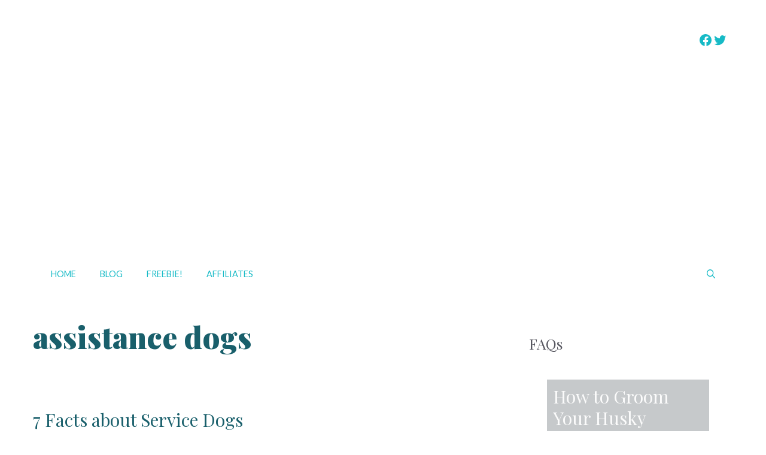

--- FILE ---
content_type: text/html; charset=utf-8
request_url: https://www.google.com/recaptcha/api2/aframe
body_size: 266
content:
<!DOCTYPE HTML><html><head><meta http-equiv="content-type" content="text/html; charset=UTF-8"></head><body><script nonce="2opJwR1CZn7ayA2a33d9UQ">/** Anti-fraud and anti-abuse applications only. See google.com/recaptcha */ try{var clients={'sodar':'https://pagead2.googlesyndication.com/pagead/sodar?'};window.addEventListener("message",function(a){try{if(a.source===window.parent){var b=JSON.parse(a.data);var c=clients[b['id']];if(c){var d=document.createElement('img');d.src=c+b['params']+'&rc='+(localStorage.getItem("rc::a")?sessionStorage.getItem("rc::b"):"");window.document.body.appendChild(d);sessionStorage.setItem("rc::e",parseInt(sessionStorage.getItem("rc::e")||0)+1);localStorage.setItem("rc::h",'1768816005228');}}}catch(b){}});window.parent.postMessage("_grecaptcha_ready", "*");}catch(b){}</script></body></html>

--- FILE ---
content_type: application/javascript; charset=utf-8
request_url: https://fundingchoicesmessages.google.com/f/AGSKWxVeBT5hN3vNB4Rh5gk7wNflYG7WpBU_JRZ97cd2ayP__5ZDBqrhX5bpJGmRK99kETfiP5fwYSGWpp5uXdw2vggRMK37TsgBwFODQP6ZKPf3iROoCVhlbRwLISyx2YL3C5G5hNBaoKJOK_bBa0RNhGpKtiHSsKeeBbyJdIIkjuPgzNHFyqWA0lo_mKnF/_.clkads./470x030__sponsor_banners//flash/advertis/adlargefooter2.
body_size: -1289
content:
window['6918ff4b-a83d-474b-9a0b-6ecbad88afa7'] = true;